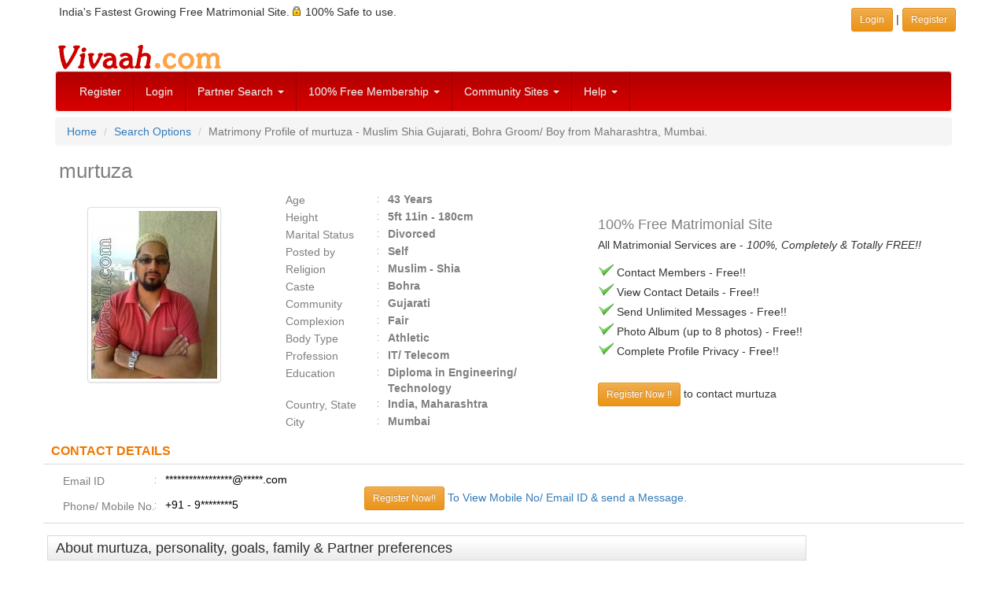

--- FILE ---
content_type: text/html; charset=UTF-8
request_url: http://www.vivaah.com/matrimonial/groom/VIV1646/Muslim/Bohra/murtuza
body_size: 7975
content:
<!DOCTYPE html>
<html lang="en">
<head>
<meta http-equiv="Content-Type" content="text/html; charset=utf-8" />
<meta http-equiv="X-UA-Compatible" content="IE=edge" />
<meta name="HandheldFriendly" content="True" />
<meta name="viewport" content="width=device-width, initial-scale=1" />
 
<link href="/css/bootstrap.3.4.1/bootstrap-vivaah-combined-min.css" rel="stylesheet" type="text/css"/>
<script src="https://code.jquery.com/jquery-1.12.4.min.js" integrity="sha384-nvAa0+6Qg9clwYCGGPpDQLVpLNn0fRaROjHqs13t4Ggj3Ez50XnGQqc/r8MhnRDZ" crossorigin="anonymous"></script>
<script src="/JS/bootstrap.3.4.1/bootstrap.min.js"  type="text/javascript"></script>

<script type="text/javascript">
$( document ).ready(function() {
	// load first tab content
	$('.carousel').carousel({
	  interval: 7000
	});
	
	$('a.dataajax').on('click', function(e) {
	e.preventDefault();  	
	var url = $(this).attr("data-url");  	
	var href = this.hash;  	
	var pane = $(this);		
	// ajax load from data-url	
	if(typeof url != "undefined") 
		$(href).load(url,function(result){
			pane.tab('show');	
			});
	});
		
	$('a.dataiframe').on('click', function(e) {
  		e.preventDefault();
		$(this).tab('show');

	});
});
$( document ).ready(function() {
document.addEventListener("contextmenu", function(e){
    if (e.target.nodeName === "IMG") {
		e.preventDefault();        
		// alert('Right click Not Allowed');
    } else {
		e.preventDefault();
	}
}, false);
});
</script>
<title>Gujarati Bohra Muslim 43 Years Groom/Boy Mumbai. | Matrimonial Profile murtuza VIV1646 - Vivaah Matrimony</title>
<meta name="description" content="View matrimonial profile of murtuza, a Muslim Shia Gujarati Bohra 43 years Groom/Boy from Mumbai. View matrimony Profile ID VIV1646 at Vivaah.com. Search Gujarati Groom/Boy profiles for marriage." />
<meta name="keywords" content="murtuza, Muslim Shia Groom/Boy, Gujarati Groom/Boy, Bohra Groom/Boy, Mumbai Groom/Boy, Diploma Engineering/ Technology pass, IT/ Telecom Groom/Boy, Search Groom/Boy profile, Search matrimonial profile, matrimony partner." />
<meta name="robots" content="index, follow" />
<meta name="googlebot" content="index, follow" />
<meta http-equiv="expires" content="0" />
<!--<script type="text/javascript" src="/JS/common-v1.js"></script>-->	<link rel="canonical" href="https://www.vivaah.com/matrimonial/groom/VIV1646/Muslim/Bohra/murtuza" />
</head>
<body>
<div class="container">
<div class="row padd5">
<div class="col-xs-12 col-sm-8 hidden-xs">
India's Fastest Growing Free Matrimonial Site. <span class="sprt-lock-s"></span> 100% Safe to use.</div>
<div class="col-xs-12 col-sm-4 text-right padd5">
	<a href="/indian_matrimonials/vivaah-login.php" target="_parent" class="btn btn-warning btn-sm" role="button">Login </a> | 
    <a href="/indian_matrimonials/login_register.php" class="btn btn-warning btn-sm" role="button">Register</a>
</div> 
</div> <!-- Row -->
</div> <!-- Container --><div class="container">
  <div class="row hidden-xs">
  <div class="col-xs-12"><a href="https://www.vivaah.com/" ><img src="https://www.vivaah.com/img/Vivaah.gif" height="40" width="215" alt="" /></a>
  </div>
  </div>
</div>
<div class="container">
<nav class="navbar navbar-default" role="navigation">
<div>
<!-- Brand and toggle get grouped for better mobile display -->
<div class="navbar-header">
  <button type="button" class="navbar-toggle collapsed" data-toggle="collapse" data-target="#links-menu" id="menuButton"> 
  <span class="sr-only">Toggle navigation</span>
  <span class="icon-bar"></span>
  <span class="icon-bar"></span>
  <span class="icon-bar"></span>
  </button>
  <a class="navbar-brand visible-xs" href="/"><img src="https://www.vivaah.com/img/Vivaah_30.jpg" alt="" /></a>
 </div>
<!-- end navbar-header--> 

<div class="collapse navbar-collapse" id="links-menu">
<ul class="nav navbar-nav">

<li><a href="/indian_matrimonials/login_register.php">Register</a></li>
<li class="hidden-sm"><a href="/indian_matrimonials/vivaah-login.php">Login</a></li>

<li class="dropdown"> <a href="#" class="dropdown-toggle" data-toggle="dropdown">Partner Search <span class="caret"></span></a>
  <ul class="dropdown-menu" role="menu">
    <li><a href="/matrimony-search/matrimonial_profiles_by_profession.php">By Profession</a></li>
    <li><a href="/matrimony-search/bycommunity.php">By Community</a></li>
    <li><a href="/matrimony-search/byreligioncaste.php">By Caste</a></li>
    <li><a href="/partner_search/keyword.php">By Keyword</a></li>
    <li><a href="/partner_search/photomatrimonialprofiles.php">Photo Club</a></li>
    <li><a href="/partner_search/by_profile_id.php">By Profile ID</a></li>
    <li><a href="/partner_search/advanced_matrimonials.php">Advanced Search</a></li>
    <li><a href="/matrimonials/">Browse Profiles</a></li>
  </ul>
</li>


<li class="dropdown"> <a href="#" class="dropdown-toggle" data-toggle="dropdown" title="Membership Plans">100% Free Membership <span class="caret"></span></a>
  <ul class="dropdown-menu" role="menu">
    <li><a href="/indian_matrimonials/indian-matrimonials-free.php">Membership is 100% Free</a></li>
    <li><a href="/indian_matrimonials/why-free-matrimonials.php">Why Completely FREE?</a></li>
    <li><a href="/indian_matrimonials/matrimonial-services-vivaah.php">Services on Offer</a></li>
    <li><a href="/indian_matrimonials/about-us.php">About Us</a></li>
  </ul>
</li>


<li class="dropdown"> <a href="#" class="dropdown-toggle" data-toggle="dropdown" title="Community Sites">Community Sites <span class="caret"></span></a>
  <ul class="dropdown-menu" role="menu">
    <li><a href="/matrimonials/bengali-matrimonial.php">Bengali Matrimony</a></li>
    <li><a href="/matrimonials/gujarati-matrimonial.php">Gujarati Matrimony</a></li>
    <li><a href="/matrimonials/hindi-matrimonial.php">Hindi Matrimony</a></li>
    <li><a href="/matrimonials/kannada-matrimonial.php">Kannada Matrimony</a></li>
    <li><a href="/matrimonials/marathi-matrimonial.php">Marathi Matrimony</a></li>
    <li><a href="/matrimonials/marwari-matrimonial.php">Marwari Matrimony</a></li>
    <li><a href="/matrimonials/oriya-matrimonial.php">Oriya Matrimony</a></li>
    <li><a href="/matrimonials/punjabi-matrimonial.php">Punjabi Matrimony</a></li>
    <li><a href="/matrimonials/sindhi-matrimonial.php">Sindhi Matrimony</a></li>
    <li><a href="/matrimonials/tamil-matrimonial.php">Tamil Matrimony</a></li>
    <li><a href="/matrimonials/telugu-matrimonial.php">Telugu Matrimony</a></li>
    <li><a href="/matrimony-matrimonials/community.html">More Communities</a></li>
  </ul>
</li>







<li class="dropdown"> <a href="#" class="dropdown-toggle" data-toggle="dropdown">Help <span class="caret"></span></a>
  <ul class="dropdown-menu" role="menu">
    <li><a href="/customer-relations/faq-help/help.php">FAQ's</a></li>
    <li><a href="/customer-relations/write_to_us.php">Write to Us</a></li>
    <li><a href="/customer-relations/faq-help/privacy-tips.php">Security &amp; Safety Tips</a></li>
    <li><a href="/customer-relations/faq-help/check-genuiness-of-a-matrimony-profile.php">Profile Assessment Tips</a></li>
	<!-- <li><a href="/blog/" target="_blank">Vivaah Blog</a></li>-->
  </ul>
</li>
</ul>
</div>
<!-- /.navbar-collapse -->
</div>
<!-- end container inside menu-->
</nav>
</div>
<!-- end container outside menu-->

<!--[if lt IE 7]>
<div class="alert alert-danger">
To get the best possible experience using our website we recommend that you upgrade to a newer web browser such as - <a href="https://www.google.com/chrome/index.html" target="_blank" rel="nofollow"><img src="/img/chrome.gif" width="43" height="40" alt="Google Chrome" align="absmiddle"  border="0"/></a> <a href="http://www.firefox.com/" target="_blank" rel="nofollow"><img src="/img/firefox.gif" width="43" height="40" alt="Mozilla Firefox" align="absmiddle" border="0"/></a></div>
<![endif]--> 
<!-- / END --><div class="container">
<ol class="breadcrumb">
<li><a href="https://www.vivaah.com/">Home</a></li>
<li><a href="/matrimony-search/matrimonial-search-options.php">Search Options</a></li>
<li class="active">Matrimony Profile of 
murtuza - Muslim Shia Gujarati, Bohra Groom/ Boy  from  Maharashtra,  Mumbai.</li>
</ol>
<div class="row">
<div class="col-xs-12 col-sm-7">
<h1>murtuza</h1>
</div>
<div class="col-xs-12 col-sm-5 text-right">
</div> <!-- end prev next link div -->
</div> <!-- end h1 row div -->



<div class="row">
<div class="col-xs-12 col-sm-6 col-md-3" style="">
<br />
<!-- Modal -->
					<div style="">
					<a data-toggle="modal" id="image-modal" href="#myModal" title="murtuza  : Bohra (Gujarati)  from  Mumbai" class="center-block" style="max-width:180px; display:block;">
						<img src="https://www.vivaah.com/bride_groom_images/V/I/V/1/VIV1646_20110411_232539_m.jpg" alt="murtuza  : Bohra (Gujarati)  from  Mumbai" class="thumbnail" style="vertical-align:top"/>
					</a>
				</div>
<!-- <div class="clearfix"></div> -->
<!-- Modal -->
		<!-- modal HTML code -->
		<div id="myModal" class="modal fade">
		<div class="modal-dialog">
		<div class="modal-content">
		<div class="modal-header">
          <button type="button" class="close" data-dismiss="modal" aria-hidden="true">&times;</button>
          <h5 class="modal-title">
		  <span class="hidden-xs">murtuza - Muslim Shia Gujarati, Bohra Groom/ Boy  from  Maharashtra,  Mumbai.</span>
		  <span class="hidden-sm hidden-md hidden-lg">murtuza  : Bohra (Gujarati)  from  Mumbai (1 picture)</span>
		  </h5>
        </div>
		<div>
		<div class="modal-body text-center">
		
		<div id="carousel-example-generic" class="carousel slide" data-ride="carousel">
		<!-- Indicators -->
		<!-- Wrapper for slides -->

		<ol class="carousel-indicators">
			<li data-target="#carousel-example-generic" data-slide-to="0" class="active"></li>
					</ol>
									
		<div class="carousel-inner text-center">
		<div class="item active">
				<img src="https://www.vivaah.com/bride_groom_images/V/I/V/1/VIV1646_20110411_232539_l.jpg" class="img-responsive thumbnail center-block" alt=""></div>		</div>
		
		</div><!-- Controls -->
<a class="left carousel-control" href="#carousel-example-generic" role="button" data-slide="prev">
    <span class="icon-prev"></span>
  </a>
  <a class="right carousel-control" href="#carousel-example-generic" role="button" data-slide="next">
    <span class="icon-next"></span>
  </a>		
  		</div>
		</div><!-- End Carousel Code -->
		</div><!-- /.modal-content -->
		</div><!-- /.modal-dialog -->
		</div><!-- /.modal -->

</div> <!-- Profile Image block  -->


<div class="col-xs-12 col-sm-6 col-md-4 center-block" style="">
<div id="prof_basic_det_block" class="text-left">
<ul id="basic_left">
	<li><label class="profLabel">Age</label>
	<span class="detail">43 Years</span>
	</li>
	<li><label class="profLabel">Height</label><span class="detail">5ft 11in - 180cm</span></li>
	<li><label class="profLabel">Marital Status</label><span class="detail">Divorced</span></li>
	<li><label class="profLabel">Posted by</label>
	<span class="detail">Self</span>
	</li>
	<li><label class="profLabel">Religion</label><span class="detail">Muslim	 - Shia</span>
	</li>
	<li><label class="profLabel">Caste</label>
	<span class="detail">Bohra	</span>
	</li>
	<li><label class="profLabel">Community</label><span class="detail">Gujarati</span></li>
	<li><label class="profLabel">Complexion</label><span class="detail">Fair</span></li>
	<li><label class="profLabel">Body Type </label><span class="detail">Athletic</span></li>
	<li><label class="profLabel">Profession</label><span class="detail">IT/ Telecom</span></li>
	<li><label class="profLabel">Education</label><span class="detail">Diploma in Engineering/ Technology</span></li>
	
	<li><label class="profLabel">Country, State</label><span class="detail">India, Maharashtra</span></li>
		<li><label class="profLabel">City</label><span class="detail">Mumbai</span></li>
	</ul>
</div>


</div> <!-- Profile basic Details Block -->

<div class="col-xs-12 col-md-5 center-block">
<div class="hidden-md hidden-lg">
<br>
</div>
<div style="padding:7px">
<br />
<h4 style="margin:5px 0px;">100% Free Matrimonial Site</h4>
<p><span class="">All Matrimonial Services are - <em>100%, Completely &amp; Totally FREE!!</em></span></p>
<p>
<span class="sprt-tick-m"></span> Contact Members - Free!!<br />
<span class="sprt-tick-m"></span> View Contact Details - Free!!<br />
<span class="sprt-tick-m"></span> Send Unlimited Messages - Free!!<br />
<span class="sprt-tick-m"></span> Photo Album (up to 8 photos) - Free!!<br />
<span class="sprt-tick-m"></span> Complete Profile Privacy - Free!!
</p>
<p style="">
<br>
<a class="btn btn-sm btn-warning" href="/indian_matrimonials/login_register.php">Register Now !!</a> to contact  murtuza<!-- <a class="btn btn-sm btn-warning">Login</a> if you are an existing user. -->
</p>
</div>
			
</div> <!-- Responsive Ajax Tabs -->

</div> <!-- end Profile Basic details Row -->

<div class="clearfix"></div>

<div class="row">
<div class="prof_sub_head fbold">CONTACT DETAILS</div>
	<div class="prof_data_cont col-xs-12"> 
	<div class="col-xs-12 col-sm-6 col-md-5 col-lg-4">
		<div class="profLabel">Email ID </div>
		<div class="profDesc">*****************@*****.com</div>
		<div class="clearfix"></div>
		<div class="padd5"><!-- --></div>
		<div class="clearfix"></div>
		<div class="profLabel">Phone/ Mobile No.</div>
		<div class="profDesc">+91 - 9********5</div>			<div class="clearfix"></div>
<!-- Modal -->
<div class="modal fade" id="popupModalEmail" tabindex="-1" role="dialog" aria-labelledby="" aria-hidden="true">
    <div class="modal-dialog">
        <div class="modal-content">
            <div class="modal-header">
                <button type="button" class="close" data-dismiss="modal" aria-hidden="true">&times;</button>
                 <h4 class="modal-title">View Email ID</h4>
            </div>
            <div class="modal-body"><div class="te"></div></div>
            <div class="modal-footer">
                <button type="button" class="btn btn-default" data-dismiss="modal">Close</button>
            </div>
        </div>
        <!-- /.modal-content -->
    </div>
    <!-- /.modal-dialog -->
</div>
<!-- /.modal -->

<!-- Modal -->
<div class="modal fade" id="popupModalPh" tabindex="-1" role="dialog" aria-labelledby="" aria-hidden="true">
    <div class="modal-dialog">
        <div class="modal-content">
            <div class="modal-header">
                <button type="button" class="close" data-dismiss="modal" aria-hidden="true">&times;</button>
                 <h4 class="modal-title">View Phone No.</h4>
            </div>
            <div class="modal-body"><div class="te"></div></div>
            <div class="modal-footer">
                <button type="button" class="btn btn-default" data-dismiss="modal">Close</button>
            </div>
        </div>
        <!-- /.modal-content -->
    </div>
    <!-- /.modal-dialog -->
</div>
<!-- /.modal -->


</div>
	<div class="col-xs-12 col-sm-6 col-md-7 col-lg-8">
		<br class="hidden-sm">
		<div style="text-decoration:none;display:inline-block"> 
		<a href="/indian_matrimonials/login_register.php" class="btn btn-warning btn-sm">Register Now!!</a>
		</div>
		<div style="display:inline-block"> 
		<a href="/indian_matrimonials/login_register.php">To View Mobile No/ Email ID &amp; send a Message.</a>
		</div>
	</div>
	</div> <!-- end prof_data_cont -->
</div> <!-- end row contact details -->


<div class="clearfix"></div>


<div class="row"> <!-- Outside row -->

<div class="col-xs-12 col-sm-12 col-md-9 col-lg-10"> <!-- Start Profile Details Block -->

<div class="row">
	<h3 class="mainheading">About murtuza, personality, goals, family &amp; Partner preferences</h3>
<div class="prof_data_cont col-xs-12 col-sm-12 col-md-12">
	<p>I am a cool person who believes in a trustworthy relationship</p>
	<br />
	<p class="fbold grey">About Life Partner Preferences:</p>
	<p>She should be caring, who can take me and my family.</p>
</div>
</div> <!-- End row About Desriptions -->

<div class="clearfix"></div>


<div class="row"> <!-- Inside row -->
<div class="prof_sub_head fbold">Basics &amp; Lifestyle</div>
	<div class="prof_data_cont col-xs-12 col-sm-12 col-md-12">
		<div class="col-xs-12 col-sm-12  col-md-6" style="border-right:1px solid #D9D9D9;">
			<label class="profLabel">Gender</label>
			<div class="profDesc">Boy (Groom)</div>
			<div class="clearfix"></div>
			<div class="profLabel">Age</div>
			<div class="profDesc">43 Years</div>
			<div class="clearfix"></div>
			<div class="profLabel">Height</div>
			<div class="profDesc">5ft 11in - 180cm</div>
			<div class="clearfix"></div>
			<div class="profLabel">Complexion</div>
			<div class="profDesc">Fair</div>
			<div class="clearfix"></div>
			<div class="profLabel">Body Type</div>
			<div class="profDesc">Athletic</div>
			<div class="clearfix"></div>
			<div class="profLabel">Marital Status</div>
			<div class="profDesc">Divorced</div>
			<div class="clearfix"></div>
			<div class="profLabel"> Have Children</div>
			<div class="profDesc">Yes - Not Living together</div>
			<div class="clearfix"></div>
		</div>
		<div class="col-xs-12 col-sm-12 col-md-6" style="border-right:1px solid #D9D9D9;">
			<div class="profLabel">Diet</div>
			<div class="profDesc">Non Vegetarian</div>
			<div class="clearfix"></div>
			<div class="profLabel">Drink</div>
			<div class="profDesc">No</div>
			<div class="clearfix"></div>
			<div class="profLabel">Smoke</div>
			<div class="profDesc">No</div>
			<div class="clearfix"></div>
			<div class="profLabel">Blood Group</div>
			<div class="profDesc">O+</div>
			<div class="clearfix"></div>
			<div class="profLabel">Special Case</div>
			<div class="profDesc">None</div>
			<div class="clearfix"></div>
		</div>
	</div><!-- end prof_data_cont -->
</div><!-- End inside row -->

<div class="row"> <!-- Inside row 2 -->
<h4 class="prof_sub_head fbold">Religious &amp; Social Background </h4>
	<div class="prof_data_cont col-xs-12 col-sm-12 col-md-12">
		<div class="col-xs-12 col-sm-12  col-md-6" style="border-right:1px solid #D9D9D9;">
			<div class="profLabel">Religion</div>
			<div class="profDesc">Muslim</div>
			<div class="clearfix"></div>
			<div class="profLabel">Caste</div>
			<div class="profDesc">Bohra</div>
			<div class="clearfix"></div>
		</div>
		<div class="col-xs-12 col-sm-12 col-md-6" style="border-right:1px solid #D9D9D9;">
			<div class="profLabel">Mother Tongue</div>
			<div class="profDesc">Gujarati</div>
			<div class="clearfix"></div>

			<div class="profLabel">Personal Values</div>
			<div class="profDesc">Moderate</div>
			<div class="clearfix"></div>
		</div>
	</div><!-- end prof_data_cont -->
</div><!-- End inside row 2-->


<div class="row"> <!-- Inside row 3 -->
<h4 class="prof_sub_head fbold">Education and Profession</h4>
	<div class="prof_data_cont col-xs-12 col-sm-12 col-md-12">
		<div class="col-xs-12 col-sm-12  col-md-6" style="border-right:1px solid #D9D9D9;">
			<div class="profLabel">Studies Level</div>
			<div class="profDesc">Diploma</div>
			<div class="clearfix"></div>
			<div class="profLabel">Studies Field</div>
			<div class="profDesc">Engineering/ Technology</div>
			<div class="clearfix"></div>
		</div>
		<div class="col-xs-12 col-sm-12 col-md-6" style="border-right:1px solid #D9D9D9;">
			<div class="profLabel">Occupation</div>
			<div class="profDesc">IT/ Telecom</div>
			<div class="clearfix"></div>
			<div class="profLabel">Annual income</div>
			<div class="profDesc">Rs. 5 Lakh - 10 Lakh</div>
			<div class="clearfix"></div>
		</div>
		<div class="col-xs-12 col-sm-12 col-md-12" style="border-right:1px solid #D9D9D9;">
			<div class="profLabel">About Education</div>
			<div class="profDesc">Diploma in Industrial Electronics				&nbsp;</div>
			<div class="clearfix"></div>
			<div class="profLabel">About Profession</div>
			<div class="profDesc">Senior Software Engineer at LnT Infotech ltd.				&nbsp;</div>
			<div class="clearfix"></div>
		</div>
	</div><!-- end prof_data_cont -->
</div><!-- End inside row 3-->

<div class="row"> <!-- Inside row 5 -->
<h4 class="prof_sub_head fbold">Location &frasl; Residence</h4>
	<div class="prof_data_cont col-xs-12 col-sm-12 col-md-12">
		<div class="col-xs-12 col-sm-12  col-md-6" style="border-right:1px solid #D9D9D9;">
			<div class="profLabel">Country</div>
			<div class="profDesc">India</div>
			<div class="clearfix"></div>
			<div class="profLabel">State Residing</div>
			<div class="profDesc">Maharashtra</div>
			<div class="clearfix"></div>
		</div>
		<div class="col-xs-12 col-sm-12 col-md-6" style="border-right:1px solid #D9D9D9;">
			<div class="profLabel">City Residing</div>
			<div class="profDesc">Mumbai</div>
			<div class="clearfix"></div>
			<div class="profLabel">Residency</div>
			<div class="profDesc">Permanent Resident</div>
			<div class="clearfix"></div>
		</div>
	</div><!-- end prof_data_cont -->
</div><!-- End inside row 5 -->

<div class="row"> <!-- Inside row 4 -->
<div class="prof_sub_head fbold">Astro Details</div>
	<div class="prof_data_cont col-xs-12 col-sm-12 col-md-12">
		<div class="col-xs-12 col-sm-12  col-md-6" style="border-right:1px solid #D9D9D9;">
			<div class="profLabel">Place of Birth</div>
			<div class="profDesc">***&nbsp;</div>
			<div class="clearfix"></div>
			<div class="profLabel">Date of Birth</div>
			<div class="profDesc">***&nbsp;</div>
			<div class="clearfix"></div>
			<div class="profLabel">Time of Birth</div>
			<div class="profDesc">***&nbsp;</div>
			<div class="clearfix"></div>
		</div>
		<div class="col-xs-12 col-sm-12 col-md-6" style="border-right:1px solid #D9D9D9;">
			<div class="profLabel">Country Of Birth</div>
			<div class="profDesc">India</div>
			<div class="clearfix"></div>
			<div class="profLabel">Manglik</div>
			<div class="profDesc">Do Not Know</div>
			<div class="clearfix"></div>
		</div>
	</div><!-- end prof_data_cont -->
		<div>*** Details visible after registration</div></div><!-- End inside row 4-->


</div> <!-- END Profile Details Block -->


<div class="col-xs-12 col-sm-12 col-md-3 col-lg-2"> <!-- Start Ad Block -->
	<div style="display:block"><img src="https://www.vivaah.com/img/spacer.gif" width="160" height="20" alt=""/></div>
<script async src="//pagead2.googlesyndication.com/pagead/js/adsbygoogle.js"></script>
<!-- Resp-Viv-ImgTxt-Auto-MISC-Pages -->
<ins class="adsbygoogle"
     style="display:block"
     data-ad-client="ca-pub-4670357844949132"
     data-ad-slot="3666066029"
     data-ad-format="auto"></ins>
<script>
(adsbygoogle = window.adsbygoogle || []).push({});
</script></div> <!-- END Ad Block -->

</div> <!-- End Outside Row -->


<div class="row"> <!-- Outside row -->
<div class="col-xs-12 col-sm-12 col-md-9 col-lg-10"> <!-- Start Profile Details Block -->

<div class="row"> <!-- Inside row 2.1-->
<h4 class="prof_sub_head fbold">Similar Profiles</h4>
	<div class="prof_data_cont col-xs-12 col-sm-12 col-md-12">
		<div class="col-xs-12 " style="">
			<div class="profDesc"><span style="display:inline-block;" class="padd5"><a class="fnorm" href="/search/facets.php?style=ca-ci&amp;gender=male&amp;caste=20020-Bohra&amp;city=5300-Mumbai&amp;pageno=1">Bohra Grooms/ Boys from Mumbai</a> <span class="grey">(50+)</span> &nbsp;|</span><span style="display:inline-block;" class="padd5"><a class="fnorm" href="/search/facets.php?style=ca-st&amp;gender=male&amp;caste=20020-Bohra&amp;state=2210-Maharashtra&amp;pageno=1">Bohra Grooms/ Boys from Maharashtra</a> <span class="grey">(150+)</span> &nbsp;|</span><span style="display:inline-block;" class="padd5"><a class="fnorm" href="/search/facets.php?style=mt-ca&amp;gender=male&amp;community=14-Gujarati&amp;caste=20020-Bohra&amp;pageno=1">Gujarati Bohra Boys</a> <span class="grey">(300+)</span> &nbsp;|</span><span style="display:inline-block;" class="padd5"><a class="fnorm" href="/search/facets.php?style=mt-ci&amp;gender=male&amp;community=14-Gujarati&amp;city=5300-Mumbai&amp;pageno=1">Gujarati Boys from Mumbai</a> <span class="grey">(1000+)</span> &nbsp;|</span><span style="display:inline-block;" class="padd5"><a class="fnorm" href="/search/facets.php?style=mt-pr&amp;gender=male&amp;community=14-Gujarati&amp;profession=22-IT%2F+Telecom&amp;pageno=1">Gujarati IT/ Telecom Boys</a> <span class="grey">(300+)</span> &nbsp;|</span><span style="display:inline-block;" class="padd5"><a class="fnorm" href="/search/facets.php?style=mt-re&amp;gender=male&amp;community=14-Gujarati&amp;religion=200-Muslim&amp;pageno=1">Gujarati Muslim Boys</a> <span class="grey">(500+)</span> &nbsp;|</span><span style="display:inline-block;" class="padd5"><a class="fnorm" href="/search/facets.php?style=mt-st&amp;gender=male&amp;community=14-Gujarati&amp;state=2210-Maharashtra&amp;pageno=1">Gujarati Boys from Maharashtra</a> <span class="grey">(2000+)</span> &nbsp;|</span><span style="display:inline-block;" class="padd5"><a class="fnorm" href="/search/facets.php?style=re-ca&amp;gender=male&amp;religion=200-Muslim&amp;caste=20020-Bohra&amp;pageno=1">Muslim Bohra Grooms</a> <span class="grey">(300+)</span> &nbsp;|</span><span style="display:inline-block;" class="padd5"><a class="fnorm" href="/search/facets.php?style=re-ci&amp;gender=male&amp;religion=200-Muslim&amp;city=5300-Mumbai&amp;pageno=1">Muslim Grooms in Mumbai</a> <span class="grey">(1000+)</span> &nbsp;|</span><span style="display:inline-block;" class="padd5"><a class="fnorm" href="/search/facets.php?style=re-st&amp;gender=male&amp;religion=200-Muslim&amp;state=2210-Maharashtra&amp;pageno=1">Muslim Grooms in Maharashtra</a> <span class="grey">(2000+)</span> &nbsp;</span>			</div>
			<div class="clearfix"></div>
		</div>
	</div><!-- end prof_data_cont 2.1 -->
</div><!-- End inside row -->

<div class="text-right" style="padding:5px;"><a href="#top">Back to Top&nbsp;<span class="sprt-backtotop"></span></a></div>
<div class="clearfix"></div>
<!-- Start Partner preferences--> 


<div class="row"><!-- Inside row 2.2 -->
<h3 class="mainheading">Desired Partner Profile</h3>
		<br />
		<div class="alert alert-warning" role="alert">
			Member has not added details on their partner preferences. Showing default preferences.
		</div>
<div class="prof_sub_head fbold">Basics &amp; Lifestyle</div>
	<div class="prof_data_cont col-xs-12 col-sm-12 col-md-12">
		<div class="col-xs-12 col-sm-12  col-md-6" style="border-right:1px solid #D9D9D9;">
			<div class="profLabel">Age</div>
			<div class="profDesc">23 To 30</div>
			<div class="clearfix"></div>
			<div class="profLabel">Height</div>
			<div class="profDesc">4ft 4in - 132cm - 7ft - 213cm			</div>
			<div class="clearfix"></div>
			<div class="profLabel">Marital Status</div>
			<div class="profDesc">Any</div>
			<div class="clearfix"></div>
			<div class="profLabel">Country</div>
			<div class="profDesc">Any</div>
			<div class="clearfix"></div>
			<div class="profLabel">Personal Values</div>
			<div class="profDesc">Any</div>
			<div class="clearfix"></div>
		</div>
		<div class="col-xs-12 col-sm-12 col-md-6" style="border-right:1px solid #D9D9D9;">
			<div class="profLabel">Complexion</div>
			<div class="profDesc">Any</div>
			<div class="clearfix"></div>
			<div class="profLabel">Body Type</div>
			<div class="profDesc">Any</div>
			<div class="clearfix"></div>
			<div class="profLabel">Diet</div>
			<div class="profDesc">Any</div>
			<div class="clearfix"></div>
			<div class="profLabel">Drink</div>
			<div class="profDesc">Any</div>
			<div class="clearfix"></div>
			<div class="profLabel">Smoke</div>
			<div class="profDesc">Any</div>
			<div class="clearfix"></div>
		</div>
	</div><!-- end prof_data_cont -->
</div><!-- End inside row 2-->

<div class="row"> <!-- Inside row 2.3 -->
<div class="prof_sub_head fbold">Religious &amp; Social Background</div>
	<div class="prof_data_cont col-xs-12 col-sm-12 col-md-12">
		<div class="col-xs-12 col-sm-12  col-md-6" style="border-right:1px solid #D9D9D9;">
			<div class="profLabel">Religion</div>
			<div class="profDesc">Any</div>
			<div class="clearfix"></div>

			<div class="profLabel">Caste</div>
			<div class="profDesc">Any</div>
			<div class="clearfix"></div>
		</div>
		<div class="col-xs-12 col-sm-12 col-md-6" style="border-right:1px solid #D9D9D9;">
			<div class="profLabel">Mother Tongue</div>
			<div class="profDesc">Any</div>
			<div class="clearfix"></div>

			<div class="profLabel">Manglik</div>
			<div class="profDesc">Any</div>
			<div class="clearfix"></div>
		</div>

	</div><!-- end prof_data_cont -->
</div><!-- End inside row 2.3-->


<div class="row"> <!-- Inside row 2.4 -->
<div class="prof_sub_head fbold">Education &amp; Career</div>
	<div class="prof_data_cont col-xs-12 col-sm-12 col-md-12">
		<div class="col-xs-12 col-sm-12  col-md-6" style="border-right:1px solid #D9D9D9;">
			<div class="profLabel">Study Level</div>
			<div class="profDesc">Any</div>
			<div class="clearfix"></div>
		</div>
		<div class="col-xs-12 col-sm-12 col-md-6" style="border-right:1px solid #D9D9D9;">
			<div class="profLabel">Profession</div>
			<div class="profDesc">Any</div>
			<div class="clearfix"></div>

		</div>
	</div><!-- end prof_data_cont -->
</div><!-- End inside row 5 -->


<div class="text-right" style="padding:5px;"><a href="#top">Back to Top&nbsp;<span class="sprt-backtotop"></span></a></div>
<div class="clearfix"><br /></div>
</div> <!-- END Profile Details Block -->


<div class="col-xs-12 col-sm-12 col-md-3 col-lg-2"> <!-- Start Ad Block -->
	<div style="display:block"><img src="https://www.vivaah.com/img/spacer.gif" width="160" height="20" alt=""/></div>
<script async src="//pagead2.googlesyndication.com/pagead/js/adsbygoogle.js"></script>
<!-- Resp-Viv-rt-160sc-ImgTxt-Profile -->
<ins class="adsbygoogle"
     style="display:block"
     data-ad-client="ca-pub-4670357844949132"
     data-ad-slot="8111442023"
     data-ad-format="auto"></ins>
<script>
(adsbygoogle = window.adsbygoogle || []).push({});
</script></div> <!-- END Ad Block -->

</div> <!-- End Outside Row -->

<div class="clearfix"></div>

<div class="row"> <!-- Advert row -->
<div class="col-xs-12"> <!-- Advert Block -->
	<script async src="https://pagead2.googlesyndication.com/pagead/js/adsbygoogle.js"></script>
<ins class="adsbygoogle"
     style="display:block"
     data-ad-format="autorelaxed"
     data-ad-client="ca-pub-4670357844949132"
     data-ad-slot="5382847750"></ins>
<script>
     (adsbygoogle = window.adsbygoogle || []).push({});
</script></div>
</div>



<div class="clearfix"></div>

<div class="clearfix"></div>

<div class="row footer">
<div class="padd3"></div>
<span class="f14 grey fbold">Matrimony Searches related to <a href="/matrimonial/groom/VIV1646/Muslim/Bohra/murtuza" class="link_5">
	<strong>this Groom/ Boy Profile</strong></a> - 
</span>
<div class="h-line-dot"><!--  --></div>
<div class="padd3"><!--  --></div>
<a href="/matrimony-matrimonials/caste/20020-muslim-bohra-matrimonial/groom.html" class="padd5">Muslim Bohra Boys</a> | <a href="/matrimony-matrimonials/caste/20020-muslim-bohra-matrimonial.html" class="padd5">Muslim Bohra Matrimony</a><br /><br /><a href="/matrimony-matrimonials/city/5300-mumbai-matrimonial/groom.html" class="padd5">Mumbai Grooms</a> | <a href="/matrimony-matrimonials/city/5300-mumbai-matrimonial.html" class="padd5">Mumbai Matrimonial</a> | <a href="/matrimonials/mumbai-matrimonial.php" class="padd5">Mumbai Marriage Site</a><br /><br /><a href="/matrimony-matrimonials/community/14-gujarati-matrimonial/groom.html" class="padd5">Gujarati Boys</a> | <a href="/matrimony-matrimonials/community/14-gujarati-matrimonial.html" class="padd5">Gujarati Matrimony</a> | <a href="/marriagesite/community/gujarati-matrimonial.php" class="padd5">Gujarati Matrimonial</a> | <a href="/matrimonials/gujarati-matrimonial.php" class="padd5">Gujarati Marriage Site</a><br /><br /><a href="/matrimony-matrimonials/country/2-india-matrimonial/groom.html" class="padd5">India Boys</a> | <a href="/matrimony-matrimonials/country/2-india-matrimonial.html" class="padd5">India Matrimony</a> | <a href="/marriagesite/country/india-matrimonial.php" class="padd5">India Matrimonial</a> | <a href="/matrimonials/india-matrimonial.php" class="padd5">India Marriage Site</a><br /><br /><a href="/matrimony-matrimonials/indian-state/2210-maharashtra-matrimonial/groom.html" class="padd5">Maharashtra Grooms</a> | <a href="/matrimony-matrimonials/indian-state/2210-maharashtra-matrimonial.html" class="padd5">Maharashtra Matrimonial</a> | <a href="/matrimonials/maharashtra-matrimonial.php" class="padd5">Maharashtra Marriage Site</a><br /><br /><a href="/matrimony-matrimonials/religion/210-muslim-shia-matrimonial/groom.html" class="padd5">Muslim-Shia Grooms</a> | <a href="/matrimony-matrimonials/religion/210-muslim-shia-matrimonial.html" class="padd5">Muslim-Shia Matrimonial</a> | <a href="/matrimonials/muslim-shia-matrimonial.php" class="padd5">Muslim-Shia Marriage Site</a></div>
<div class="clearfix"><br></div>

<div class="col-xs-12 col-sm-12 col-md-12 col-lg-12" style="padding:10px; border:#FC3 2px solid; background:#FFFFFF; opacity:0.8">

			<div class="col-xs-12 col-sm-12 col-md-6 col-lg-6" style="" >
				<a href="https://play.google.com/store/apps/details?id=com.vivaah.matrimony&referrer=utm_source%3Dvivaahweb%26utm_medium%3Dgpbannerbig%26utm_term%3Dafreematrimonial%26utm_content%3Dgpbannerbig%26utm_campaign%3Dbr_page"  target="_new">
					<h3 class="orange text-center">
					Vivaah - Free Gujarati Matrimony App					</h3>
				</a>
				<div style="font-size:small; text-align:center;">
				Free Gujarati Matrimony Services now on Android
				</div>
				<div style="font-size:smaller; text-align:center;">
				At no cost to you!!
				</div>
			</div>
			<div class="col-xs-12 col-sm-12 col-md-6 col-lg-6" style="text-align:center;">
				<a href="https://play.google.com/store/apps/details?id=com.vivaah.matrimony&referrer=utm_source%3Dvivaahweb%26utm_medium%3Dgpbannerbig%26utm_term%3Dafreematrimonial%26utm_content%3Dgpbannerbig%26utm_campaign%3Dbr_page"  target="_new">
				<img alt="Android Matrimony App by Vivaah.com" src="https://www.vivaah.com/img/gp-com-vivaah-matrimony_v1.png" width="248" />
				</a>
			</div>
		</div> 


</div> <!-- End Container for page misc items-->


<div class="container" style="text-align:center;">
<br />

<div class="col-xs-12" style="text-align:center;">
<script async src="//pagead2.googlesyndication.com/pagead/js/adsbygoogle.js"></script>
<!-- Res-Viv-Footer -->
<ins class="adsbygoogle"
     style="display:block"
     data-ad-client="ca-pub-4670357844949132"
     data-ad-slot="5187255620"
     data-ad-format="auto"
	 data-full-width-responsive="true"
	 ></ins>
<script>
(adsbygoogle = window.adsbygoogle || []).push({});
</script>
<div class="row">
<div class="col-xs-12 footer_bottom">
<div class="col-sm-1 hidden-xs text-center padd5">
<div class="sprt-icn-vivaah"></div>
</div>
<div class="col-sm-9 padd5">
<div class="">Over the recent years, Internet has redefined how prospective Indian brides and grooms find their soul mates. We do not agree with matrimonial sites who charge thousands of rupees for search services. Our philosophy is - &quot;<em>Search for the life partner should not come with a price tag</em>&quot;. We are growing fast and are already among top free sites.
</div>
<div class="padd5"></div>
<div>
Vivaah provides online matrimony search services for marriage at no cost to you – No charges whatsoever. To help all find happiness we will continue to stay this way.
</div>
</div>


<div class="col-sm-2 padd5 hidden-xs">
<a rel="nofollow" target="_blank" href="http://safeweb.norton.com/report/show?url=vivaah.com">
<img title="Norton Secured" alt="Norton Secured" src="https://www.vivaah.com/img/nortonsecured.png"  style="margin-bottom:5px; border:none">
</a>
<br />
		<div style="text-align:center; border:#0C0 1px solid; background:#D4E3B1; color:#000000">
		<span class="" ><a class="" href="/customer-relations/write_to_us.php?q=suggestion" rel="nofollow">Help us Improve</a></span>
		</div>
</div>
<div class="clearfix"></div>

<div class="h-line-dot"></div>

<div class="col-xs-12">&copy; 2001-2026 &nbsp; <a href="/misc/tc.php" rel="nofollow">Terms and Conditions</a></div>
<div class="col-xs-12">Passionately created for you.</div>
<div class="clearfix"></div>
</div>
</div>
<div class="clearfix"><br /></div>
</div>
<script>
  (function(i,s,o,g,r,a,m){i['GoogleAnalyticsObject']=r;i[r]=i[r]||function(){
  (i[r].q=i[r].q||[]).push(arguments)},i[r].l=1*new Date();a=s.createElement(o),
  m=s.getElementsByTagName(o)[0];a.async=1;a.src=g;m.parentNode.insertBefore(a,m)
  })(window,document,'script','https://www.google-analytics.com/analytics.js','ga');
  ga('create', 'UA-9696091-1', 'vivaah.com');
  ga('send', 'pageview');
</script>
</div>

</body>
</html>

--- FILE ---
content_type: text/html; charset=utf-8
request_url: https://www.google.com/recaptcha/api2/aframe
body_size: 260
content:
<!DOCTYPE HTML><html><head><meta http-equiv="content-type" content="text/html; charset=UTF-8"></head><body><script nonce="lXI5ZM7xOSaHnBuT4EuZ4w">/** Anti-fraud and anti-abuse applications only. See google.com/recaptcha */ try{var clients={'sodar':'https://pagead2.googlesyndication.com/pagead/sodar?'};window.addEventListener("message",function(a){try{if(a.source===window.parent){var b=JSON.parse(a.data);var c=clients[b['id']];if(c){var d=document.createElement('img');d.src=c+b['params']+'&rc='+(localStorage.getItem("rc::a")?sessionStorage.getItem("rc::b"):"");window.document.body.appendChild(d);sessionStorage.setItem("rc::e",parseInt(sessionStorage.getItem("rc::e")||0)+1);localStorage.setItem("rc::h",'1768559404164');}}}catch(b){}});window.parent.postMessage("_grecaptcha_ready", "*");}catch(b){}</script></body></html>